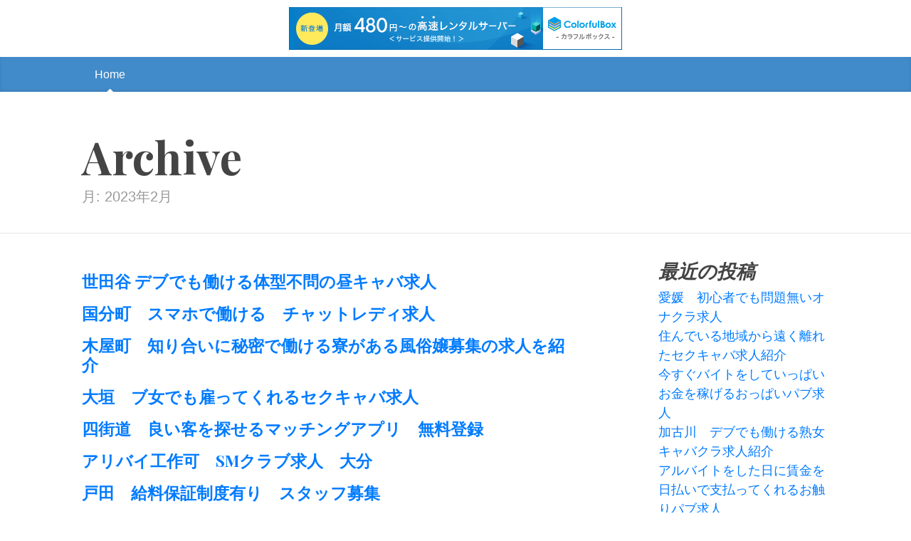

--- FILE ---
content_type: text/html; charset=UTF-8
request_url: http://ofuzl.s348.xrea.com/?m=202302&paged=2
body_size: 7006
content:
<!DOCTYPE html>
<html lang="ja">
  <head>
	<meta charset="UTF-8">
  <meta name="viewport" content="width=device-width, initial-scale=1, shrink-to-fit=no">

	<title>2023年2月 &#8211; ページ 2 &#8211; 女性向け好条件アルバイト情報紹介</title>
<meta name='robots' content='max-image-preview:large' />
<link rel='dns-prefetch' href='//fonts.googleapis.com' />
<link rel="alternate" type="application/rss+xml" title="女性向け好条件アルバイト情報紹介 &raquo; フィード" href="http://ofuzl.s348.xrea.com/?feed=rss2" />
<link rel="alternate" type="application/rss+xml" title="女性向け好条件アルバイト情報紹介 &raquo; コメントフィード" href="http://ofuzl.s348.xrea.com/?feed=comments-rss2" />
<script type="text/javascript">
window._wpemojiSettings = {"baseUrl":"https:\/\/s.w.org\/images\/core\/emoji\/14.0.0\/72x72\/","ext":".png","svgUrl":"https:\/\/s.w.org\/images\/core\/emoji\/14.0.0\/svg\/","svgExt":".svg","source":{"concatemoji":"http:\/\/ofuzl.s348.xrea.com\/wp-includes\/js\/wp-emoji-release.min.js?ver=6.2.8"}};
/*! This file is auto-generated */
!function(e,a,t){var n,r,o,i=a.createElement("canvas"),p=i.getContext&&i.getContext("2d");function s(e,t){p.clearRect(0,0,i.width,i.height),p.fillText(e,0,0);e=i.toDataURL();return p.clearRect(0,0,i.width,i.height),p.fillText(t,0,0),e===i.toDataURL()}function c(e){var t=a.createElement("script");t.src=e,t.defer=t.type="text/javascript",a.getElementsByTagName("head")[0].appendChild(t)}for(o=Array("flag","emoji"),t.supports={everything:!0,everythingExceptFlag:!0},r=0;r<o.length;r++)t.supports[o[r]]=function(e){if(p&&p.fillText)switch(p.textBaseline="top",p.font="600 32px Arial",e){case"flag":return s("\ud83c\udff3\ufe0f\u200d\u26a7\ufe0f","\ud83c\udff3\ufe0f\u200b\u26a7\ufe0f")?!1:!s("\ud83c\uddfa\ud83c\uddf3","\ud83c\uddfa\u200b\ud83c\uddf3")&&!s("\ud83c\udff4\udb40\udc67\udb40\udc62\udb40\udc65\udb40\udc6e\udb40\udc67\udb40\udc7f","\ud83c\udff4\u200b\udb40\udc67\u200b\udb40\udc62\u200b\udb40\udc65\u200b\udb40\udc6e\u200b\udb40\udc67\u200b\udb40\udc7f");case"emoji":return!s("\ud83e\udef1\ud83c\udffb\u200d\ud83e\udef2\ud83c\udfff","\ud83e\udef1\ud83c\udffb\u200b\ud83e\udef2\ud83c\udfff")}return!1}(o[r]),t.supports.everything=t.supports.everything&&t.supports[o[r]],"flag"!==o[r]&&(t.supports.everythingExceptFlag=t.supports.everythingExceptFlag&&t.supports[o[r]]);t.supports.everythingExceptFlag=t.supports.everythingExceptFlag&&!t.supports.flag,t.DOMReady=!1,t.readyCallback=function(){t.DOMReady=!0},t.supports.everything||(n=function(){t.readyCallback()},a.addEventListener?(a.addEventListener("DOMContentLoaded",n,!1),e.addEventListener("load",n,!1)):(e.attachEvent("onload",n),a.attachEvent("onreadystatechange",function(){"complete"===a.readyState&&t.readyCallback()})),(e=t.source||{}).concatemoji?c(e.concatemoji):e.wpemoji&&e.twemoji&&(c(e.twemoji),c(e.wpemoji)))}(window,document,window._wpemojiSettings);
</script>
<style type="text/css">
img.wp-smiley,
img.emoji {
	display: inline !important;
	border: none !important;
	box-shadow: none !important;
	height: 1em !important;
	width: 1em !important;
	margin: 0 0.07em !important;
	vertical-align: -0.1em !important;
	background: none !important;
	padding: 0 !important;
}
</style>
	<link rel='stylesheet' id='wp-block-library-css' href='http://ofuzl.s348.xrea.com/wp-includes/css/dist/block-library/style.min.css?ver=6.2.8' type='text/css' media='all' />
<link rel='stylesheet' id='classic-theme-styles-css' href='http://ofuzl.s348.xrea.com/wp-includes/css/classic-themes.min.css?ver=6.2.8' type='text/css' media='all' />
<style id='global-styles-inline-css' type='text/css'>
body{--wp--preset--color--black: #000000;--wp--preset--color--cyan-bluish-gray: #abb8c3;--wp--preset--color--white: #ffffff;--wp--preset--color--pale-pink: #f78da7;--wp--preset--color--vivid-red: #cf2e2e;--wp--preset--color--luminous-vivid-orange: #ff6900;--wp--preset--color--luminous-vivid-amber: #fcb900;--wp--preset--color--light-green-cyan: #7bdcb5;--wp--preset--color--vivid-green-cyan: #00d084;--wp--preset--color--pale-cyan-blue: #8ed1fc;--wp--preset--color--vivid-cyan-blue: #0693e3;--wp--preset--color--vivid-purple: #9b51e0;--wp--preset--gradient--vivid-cyan-blue-to-vivid-purple: linear-gradient(135deg,rgba(6,147,227,1) 0%,rgb(155,81,224) 100%);--wp--preset--gradient--light-green-cyan-to-vivid-green-cyan: linear-gradient(135deg,rgb(122,220,180) 0%,rgb(0,208,130) 100%);--wp--preset--gradient--luminous-vivid-amber-to-luminous-vivid-orange: linear-gradient(135deg,rgba(252,185,0,1) 0%,rgba(255,105,0,1) 100%);--wp--preset--gradient--luminous-vivid-orange-to-vivid-red: linear-gradient(135deg,rgba(255,105,0,1) 0%,rgb(207,46,46) 100%);--wp--preset--gradient--very-light-gray-to-cyan-bluish-gray: linear-gradient(135deg,rgb(238,238,238) 0%,rgb(169,184,195) 100%);--wp--preset--gradient--cool-to-warm-spectrum: linear-gradient(135deg,rgb(74,234,220) 0%,rgb(151,120,209) 20%,rgb(207,42,186) 40%,rgb(238,44,130) 60%,rgb(251,105,98) 80%,rgb(254,248,76) 100%);--wp--preset--gradient--blush-light-purple: linear-gradient(135deg,rgb(255,206,236) 0%,rgb(152,150,240) 100%);--wp--preset--gradient--blush-bordeaux: linear-gradient(135deg,rgb(254,205,165) 0%,rgb(254,45,45) 50%,rgb(107,0,62) 100%);--wp--preset--gradient--luminous-dusk: linear-gradient(135deg,rgb(255,203,112) 0%,rgb(199,81,192) 50%,rgb(65,88,208) 100%);--wp--preset--gradient--pale-ocean: linear-gradient(135deg,rgb(255,245,203) 0%,rgb(182,227,212) 50%,rgb(51,167,181) 100%);--wp--preset--gradient--electric-grass: linear-gradient(135deg,rgb(202,248,128) 0%,rgb(113,206,126) 100%);--wp--preset--gradient--midnight: linear-gradient(135deg,rgb(2,3,129) 0%,rgb(40,116,252) 100%);--wp--preset--duotone--dark-grayscale: url('#wp-duotone-dark-grayscale');--wp--preset--duotone--grayscale: url('#wp-duotone-grayscale');--wp--preset--duotone--purple-yellow: url('#wp-duotone-purple-yellow');--wp--preset--duotone--blue-red: url('#wp-duotone-blue-red');--wp--preset--duotone--midnight: url('#wp-duotone-midnight');--wp--preset--duotone--magenta-yellow: url('#wp-duotone-magenta-yellow');--wp--preset--duotone--purple-green: url('#wp-duotone-purple-green');--wp--preset--duotone--blue-orange: url('#wp-duotone-blue-orange');--wp--preset--font-size--small: 13px;--wp--preset--font-size--medium: 20px;--wp--preset--font-size--large: 36px;--wp--preset--font-size--x-large: 42px;--wp--preset--spacing--20: 0.44rem;--wp--preset--spacing--30: 0.67rem;--wp--preset--spacing--40: 1rem;--wp--preset--spacing--50: 1.5rem;--wp--preset--spacing--60: 2.25rem;--wp--preset--spacing--70: 3.38rem;--wp--preset--spacing--80: 5.06rem;--wp--preset--shadow--natural: 6px 6px 9px rgba(0, 0, 0, 0.2);--wp--preset--shadow--deep: 12px 12px 50px rgba(0, 0, 0, 0.4);--wp--preset--shadow--sharp: 6px 6px 0px rgba(0, 0, 0, 0.2);--wp--preset--shadow--outlined: 6px 6px 0px -3px rgba(255, 255, 255, 1), 6px 6px rgba(0, 0, 0, 1);--wp--preset--shadow--crisp: 6px 6px 0px rgba(0, 0, 0, 1);}:where(.is-layout-flex){gap: 0.5em;}body .is-layout-flow > .alignleft{float: left;margin-inline-start: 0;margin-inline-end: 2em;}body .is-layout-flow > .alignright{float: right;margin-inline-start: 2em;margin-inline-end: 0;}body .is-layout-flow > .aligncenter{margin-left: auto !important;margin-right: auto !important;}body .is-layout-constrained > .alignleft{float: left;margin-inline-start: 0;margin-inline-end: 2em;}body .is-layout-constrained > .alignright{float: right;margin-inline-start: 2em;margin-inline-end: 0;}body .is-layout-constrained > .aligncenter{margin-left: auto !important;margin-right: auto !important;}body .is-layout-constrained > :where(:not(.alignleft):not(.alignright):not(.alignfull)){max-width: var(--wp--style--global--content-size);margin-left: auto !important;margin-right: auto !important;}body .is-layout-constrained > .alignwide{max-width: var(--wp--style--global--wide-size);}body .is-layout-flex{display: flex;}body .is-layout-flex{flex-wrap: wrap;align-items: center;}body .is-layout-flex > *{margin: 0;}:where(.wp-block-columns.is-layout-flex){gap: 2em;}.has-black-color{color: var(--wp--preset--color--black) !important;}.has-cyan-bluish-gray-color{color: var(--wp--preset--color--cyan-bluish-gray) !important;}.has-white-color{color: var(--wp--preset--color--white) !important;}.has-pale-pink-color{color: var(--wp--preset--color--pale-pink) !important;}.has-vivid-red-color{color: var(--wp--preset--color--vivid-red) !important;}.has-luminous-vivid-orange-color{color: var(--wp--preset--color--luminous-vivid-orange) !important;}.has-luminous-vivid-amber-color{color: var(--wp--preset--color--luminous-vivid-amber) !important;}.has-light-green-cyan-color{color: var(--wp--preset--color--light-green-cyan) !important;}.has-vivid-green-cyan-color{color: var(--wp--preset--color--vivid-green-cyan) !important;}.has-pale-cyan-blue-color{color: var(--wp--preset--color--pale-cyan-blue) !important;}.has-vivid-cyan-blue-color{color: var(--wp--preset--color--vivid-cyan-blue) !important;}.has-vivid-purple-color{color: var(--wp--preset--color--vivid-purple) !important;}.has-black-background-color{background-color: var(--wp--preset--color--black) !important;}.has-cyan-bluish-gray-background-color{background-color: var(--wp--preset--color--cyan-bluish-gray) !important;}.has-white-background-color{background-color: var(--wp--preset--color--white) !important;}.has-pale-pink-background-color{background-color: var(--wp--preset--color--pale-pink) !important;}.has-vivid-red-background-color{background-color: var(--wp--preset--color--vivid-red) !important;}.has-luminous-vivid-orange-background-color{background-color: var(--wp--preset--color--luminous-vivid-orange) !important;}.has-luminous-vivid-amber-background-color{background-color: var(--wp--preset--color--luminous-vivid-amber) !important;}.has-light-green-cyan-background-color{background-color: var(--wp--preset--color--light-green-cyan) !important;}.has-vivid-green-cyan-background-color{background-color: var(--wp--preset--color--vivid-green-cyan) !important;}.has-pale-cyan-blue-background-color{background-color: var(--wp--preset--color--pale-cyan-blue) !important;}.has-vivid-cyan-blue-background-color{background-color: var(--wp--preset--color--vivid-cyan-blue) !important;}.has-vivid-purple-background-color{background-color: var(--wp--preset--color--vivid-purple) !important;}.has-black-border-color{border-color: var(--wp--preset--color--black) !important;}.has-cyan-bluish-gray-border-color{border-color: var(--wp--preset--color--cyan-bluish-gray) !important;}.has-white-border-color{border-color: var(--wp--preset--color--white) !important;}.has-pale-pink-border-color{border-color: var(--wp--preset--color--pale-pink) !important;}.has-vivid-red-border-color{border-color: var(--wp--preset--color--vivid-red) !important;}.has-luminous-vivid-orange-border-color{border-color: var(--wp--preset--color--luminous-vivid-orange) !important;}.has-luminous-vivid-amber-border-color{border-color: var(--wp--preset--color--luminous-vivid-amber) !important;}.has-light-green-cyan-border-color{border-color: var(--wp--preset--color--light-green-cyan) !important;}.has-vivid-green-cyan-border-color{border-color: var(--wp--preset--color--vivid-green-cyan) !important;}.has-pale-cyan-blue-border-color{border-color: var(--wp--preset--color--pale-cyan-blue) !important;}.has-vivid-cyan-blue-border-color{border-color: var(--wp--preset--color--vivid-cyan-blue) !important;}.has-vivid-purple-border-color{border-color: var(--wp--preset--color--vivid-purple) !important;}.has-vivid-cyan-blue-to-vivid-purple-gradient-background{background: var(--wp--preset--gradient--vivid-cyan-blue-to-vivid-purple) !important;}.has-light-green-cyan-to-vivid-green-cyan-gradient-background{background: var(--wp--preset--gradient--light-green-cyan-to-vivid-green-cyan) !important;}.has-luminous-vivid-amber-to-luminous-vivid-orange-gradient-background{background: var(--wp--preset--gradient--luminous-vivid-amber-to-luminous-vivid-orange) !important;}.has-luminous-vivid-orange-to-vivid-red-gradient-background{background: var(--wp--preset--gradient--luminous-vivid-orange-to-vivid-red) !important;}.has-very-light-gray-to-cyan-bluish-gray-gradient-background{background: var(--wp--preset--gradient--very-light-gray-to-cyan-bluish-gray) !important;}.has-cool-to-warm-spectrum-gradient-background{background: var(--wp--preset--gradient--cool-to-warm-spectrum) !important;}.has-blush-light-purple-gradient-background{background: var(--wp--preset--gradient--blush-light-purple) !important;}.has-blush-bordeaux-gradient-background{background: var(--wp--preset--gradient--blush-bordeaux) !important;}.has-luminous-dusk-gradient-background{background: var(--wp--preset--gradient--luminous-dusk) !important;}.has-pale-ocean-gradient-background{background: var(--wp--preset--gradient--pale-ocean) !important;}.has-electric-grass-gradient-background{background: var(--wp--preset--gradient--electric-grass) !important;}.has-midnight-gradient-background{background: var(--wp--preset--gradient--midnight) !important;}.has-small-font-size{font-size: var(--wp--preset--font-size--small) !important;}.has-medium-font-size{font-size: var(--wp--preset--font-size--medium) !important;}.has-large-font-size{font-size: var(--wp--preset--font-size--large) !important;}.has-x-large-font-size{font-size: var(--wp--preset--font-size--x-large) !important;}
.wp-block-navigation a:where(:not(.wp-element-button)){color: inherit;}
:where(.wp-block-columns.is-layout-flex){gap: 2em;}
.wp-block-pullquote{font-size: 1.5em;line-height: 1.6;}
</style>
<link rel='stylesheet' id='bootstrap-css' href='http://ofuzl.s348.xrea.com/wp-content/themes/the-bootstrap-blog/inc/bootstrap/css/bootstrap.min.css' type='text/css' media='all' />
<link rel='stylesheet' id='the-bootstrap-blog-css' href='http://ofuzl.s348.xrea.com/wp-content/themes/the-bootstrap-blog/style.css?ver=0.1.3.1' type='text/css' media='all' />
<link rel='stylesheet' id='the-bootstrap-blog-fonts-css' href='https://fonts.googleapis.com/css2?family=Playfair+Display:wght@700&#038;display=swap' type='text/css' media='all' />
<script type='text/javascript' src='http://ofuzl.s348.xrea.com/wp-includes/js/jquery/jquery.min.js?ver=3.6.4' id='jquery-core-js'></script>
<script type='text/javascript' src='http://ofuzl.s348.xrea.com/wp-includes/js/jquery/jquery-migrate.min.js?ver=3.4.0' id='jquery-migrate-js'></script>
<link rel="https://api.w.org/" href="http://ofuzl.s348.xrea.com/index.php?rest_route=/" /><link rel="EditURI" type="application/rsd+xml" title="RSD" href="http://ofuzl.s348.xrea.com/xmlrpc.php?rsd" />
<link rel="wlwmanifest" type="application/wlwmanifest+xml" href="http://ofuzl.s348.xrea.com/wp-includes/wlwmanifest.xml" />
<meta name="generator" content="WordPress 6.2.8" />

  
<script type="text/javascript" charset="UTF-8" src="//cache1.value-domain.com/xrea_header.js" async="async"></script>
</head>
<body class="archive date paged paged-2 date-paged-2">

  <a class="skip-link screen-reader-text alert alert-danger" href="#site-content">Skip to the content &curarr;</a><svg xmlns="http://www.w3.org/2000/svg" viewBox="0 0 0 0" width="0" height="0" focusable="false" role="none" style="visibility: hidden; position: absolute; left: -9999px; overflow: hidden;" ><defs><filter id="wp-duotone-dark-grayscale"><feColorMatrix color-interpolation-filters="sRGB" type="matrix" values=" .299 .587 .114 0 0 .299 .587 .114 0 0 .299 .587 .114 0 0 .299 .587 .114 0 0 " /><feComponentTransfer color-interpolation-filters="sRGB" ><feFuncR type="table" tableValues="0 0.49803921568627" /><feFuncG type="table" tableValues="0 0.49803921568627" /><feFuncB type="table" tableValues="0 0.49803921568627" /><feFuncA type="table" tableValues="1 1" /></feComponentTransfer><feComposite in2="SourceGraphic" operator="in" /></filter></defs></svg><svg xmlns="http://www.w3.org/2000/svg" viewBox="0 0 0 0" width="0" height="0" focusable="false" role="none" style="visibility: hidden; position: absolute; left: -9999px; overflow: hidden;" ><defs><filter id="wp-duotone-grayscale"><feColorMatrix color-interpolation-filters="sRGB" type="matrix" values=" .299 .587 .114 0 0 .299 .587 .114 0 0 .299 .587 .114 0 0 .299 .587 .114 0 0 " /><feComponentTransfer color-interpolation-filters="sRGB" ><feFuncR type="table" tableValues="0 1" /><feFuncG type="table" tableValues="0 1" /><feFuncB type="table" tableValues="0 1" /><feFuncA type="table" tableValues="1 1" /></feComponentTransfer><feComposite in2="SourceGraphic" operator="in" /></filter></defs></svg><svg xmlns="http://www.w3.org/2000/svg" viewBox="0 0 0 0" width="0" height="0" focusable="false" role="none" style="visibility: hidden; position: absolute; left: -9999px; overflow: hidden;" ><defs><filter id="wp-duotone-purple-yellow"><feColorMatrix color-interpolation-filters="sRGB" type="matrix" values=" .299 .587 .114 0 0 .299 .587 .114 0 0 .299 .587 .114 0 0 .299 .587 .114 0 0 " /><feComponentTransfer color-interpolation-filters="sRGB" ><feFuncR type="table" tableValues="0.54901960784314 0.98823529411765" /><feFuncG type="table" tableValues="0 1" /><feFuncB type="table" tableValues="0.71764705882353 0.25490196078431" /><feFuncA type="table" tableValues="1 1" /></feComponentTransfer><feComposite in2="SourceGraphic" operator="in" /></filter></defs></svg><svg xmlns="http://www.w3.org/2000/svg" viewBox="0 0 0 0" width="0" height="0" focusable="false" role="none" style="visibility: hidden; position: absolute; left: -9999px; overflow: hidden;" ><defs><filter id="wp-duotone-blue-red"><feColorMatrix color-interpolation-filters="sRGB" type="matrix" values=" .299 .587 .114 0 0 .299 .587 .114 0 0 .299 .587 .114 0 0 .299 .587 .114 0 0 " /><feComponentTransfer color-interpolation-filters="sRGB" ><feFuncR type="table" tableValues="0 1" /><feFuncG type="table" tableValues="0 0.27843137254902" /><feFuncB type="table" tableValues="0.5921568627451 0.27843137254902" /><feFuncA type="table" tableValues="1 1" /></feComponentTransfer><feComposite in2="SourceGraphic" operator="in" /></filter></defs></svg><svg xmlns="http://www.w3.org/2000/svg" viewBox="0 0 0 0" width="0" height="0" focusable="false" role="none" style="visibility: hidden; position: absolute; left: -9999px; overflow: hidden;" ><defs><filter id="wp-duotone-midnight"><feColorMatrix color-interpolation-filters="sRGB" type="matrix" values=" .299 .587 .114 0 0 .299 .587 .114 0 0 .299 .587 .114 0 0 .299 .587 .114 0 0 " /><feComponentTransfer color-interpolation-filters="sRGB" ><feFuncR type="table" tableValues="0 0" /><feFuncG type="table" tableValues="0 0.64705882352941" /><feFuncB type="table" tableValues="0 1" /><feFuncA type="table" tableValues="1 1" /></feComponentTransfer><feComposite in2="SourceGraphic" operator="in" /></filter></defs></svg><svg xmlns="http://www.w3.org/2000/svg" viewBox="0 0 0 0" width="0" height="0" focusable="false" role="none" style="visibility: hidden; position: absolute; left: -9999px; overflow: hidden;" ><defs><filter id="wp-duotone-magenta-yellow"><feColorMatrix color-interpolation-filters="sRGB" type="matrix" values=" .299 .587 .114 0 0 .299 .587 .114 0 0 .299 .587 .114 0 0 .299 .587 .114 0 0 " /><feComponentTransfer color-interpolation-filters="sRGB" ><feFuncR type="table" tableValues="0.78039215686275 1" /><feFuncG type="table" tableValues="0 0.94901960784314" /><feFuncB type="table" tableValues="0.35294117647059 0.47058823529412" /><feFuncA type="table" tableValues="1 1" /></feComponentTransfer><feComposite in2="SourceGraphic" operator="in" /></filter></defs></svg><svg xmlns="http://www.w3.org/2000/svg" viewBox="0 0 0 0" width="0" height="0" focusable="false" role="none" style="visibility: hidden; position: absolute; left: -9999px; overflow: hidden;" ><defs><filter id="wp-duotone-purple-green"><feColorMatrix color-interpolation-filters="sRGB" type="matrix" values=" .299 .587 .114 0 0 .299 .587 .114 0 0 .299 .587 .114 0 0 .299 .587 .114 0 0 " /><feComponentTransfer color-interpolation-filters="sRGB" ><feFuncR type="table" tableValues="0.65098039215686 0.40392156862745" /><feFuncG type="table" tableValues="0 1" /><feFuncB type="table" tableValues="0.44705882352941 0.4" /><feFuncA type="table" tableValues="1 1" /></feComponentTransfer><feComposite in2="SourceGraphic" operator="in" /></filter></defs></svg><svg xmlns="http://www.w3.org/2000/svg" viewBox="0 0 0 0" width="0" height="0" focusable="false" role="none" style="visibility: hidden; position: absolute; left: -9999px; overflow: hidden;" ><defs><filter id="wp-duotone-blue-orange"><feColorMatrix color-interpolation-filters="sRGB" type="matrix" values=" .299 .587 .114 0 0 .299 .587 .114 0 0 .299 .587 .114 0 0 .299 .587 .114 0 0 " /><feComponentTransfer color-interpolation-filters="sRGB" ><feFuncR type="table" tableValues="0.098039215686275 1" /><feFuncG type="table" tableValues="0 0.66274509803922" /><feFuncB type="table" tableValues="0.84705882352941 0.41960784313725" /><feFuncA type="table" tableValues="1 1" /></feComponentTransfer><feComposite in2="SourceGraphic" operator="in" /></filter></defs></svg>
    <div class="blog-masthead">
      <div class="container nav-scroller">

<nav class="nav">

<a class="nav-link active" href="http://ofuzl.s348.xrea.com">Home</a>
</nav>
      </div>
    </div>

  <header class="blog-header">
  <div class="container">
    <h1 class="blog-title mb-2">Archive</h1>
<p class="lead blog-description">月: <span>2023年2月</span><p/>
  </div>
</header>

<div class="container">

<div class="row">
<div class="col-sm-8 blog-main">
<ul class="list-unstyled">
<li class="my-3">
<article>


<h5 class="mt-0 mb-1"><a href="http://ofuzl.s348.xrea.com/?p=2422" title="世田谷 デブでも働ける体型不問の昼キャバ求人">世田谷 デブでも働ける体型不問の昼キャバ求人</a></h5>


<!--

<rdf:RDF xmlns:rdf="http://www.w3.org/1999/02/22-rdf-syntax-ns#"
			xmlns:dc="http://purl.org/dc/elements/1.1/"
			xmlns:trackback="http://madskills.com/public/xml/rss/module/trackback/">
		<rdf:Description rdf:about="http://ofuzl.s348.xrea.com/?p=2422"
    dc:identifier="http://ofuzl.s348.xrea.com/?p=2422"
    dc:title="世田谷 デブでも働ける体型不問の昼キャバ求人"
    trackback:ping="http://ofuzl.s348.xrea.com/wp-trackback.php?p=2422" />
</rdf:RDF>
-->


</article>
</li>
<li class="my-3">
<article>


<h5 class="mt-0 mb-1"><a href="http://ofuzl.s348.xrea.com/?p=2420" title="国分町　スマホで働ける　チャットレディ求人">国分町　スマホで働ける　チャットレディ求人</a></h5>


<!--

<rdf:RDF xmlns:rdf="http://www.w3.org/1999/02/22-rdf-syntax-ns#"
			xmlns:dc="http://purl.org/dc/elements/1.1/"
			xmlns:trackback="http://madskills.com/public/xml/rss/module/trackback/">
		<rdf:Description rdf:about="http://ofuzl.s348.xrea.com/?p=2420"
    dc:identifier="http://ofuzl.s348.xrea.com/?p=2420"
    dc:title="国分町　スマホで働ける　チャットレディ求人"
    trackback:ping="http://ofuzl.s348.xrea.com/wp-trackback.php?p=2420" />
</rdf:RDF>
-->


</article>
</li>
<li class="my-3">
<article>


<h5 class="mt-0 mb-1"><a href="http://ofuzl.s348.xrea.com/?p=2418" title="木屋町　知り合いに秘密で働ける寮がある風俗嬢募集の求人を紹介">木屋町　知り合いに秘密で働ける寮がある風俗嬢募集の求人を紹介</a></h5>


<!--

<rdf:RDF xmlns:rdf="http://www.w3.org/1999/02/22-rdf-syntax-ns#"
			xmlns:dc="http://purl.org/dc/elements/1.1/"
			xmlns:trackback="http://madskills.com/public/xml/rss/module/trackback/">
		<rdf:Description rdf:about="http://ofuzl.s348.xrea.com/?p=2418"
    dc:identifier="http://ofuzl.s348.xrea.com/?p=2418"
    dc:title="木屋町　知り合いに秘密で働ける寮がある風俗嬢募集の求人を紹介"
    trackback:ping="http://ofuzl.s348.xrea.com/wp-trackback.php?p=2418" />
</rdf:RDF>
-->


</article>
</li>
<li class="my-3">
<article>


<h5 class="mt-0 mb-1"><a href="http://ofuzl.s348.xrea.com/?p=2416" title="大垣　ブ女でも雇ってくれるセクキャバ求人">大垣　ブ女でも雇ってくれるセクキャバ求人</a></h5>


<!--

<rdf:RDF xmlns:rdf="http://www.w3.org/1999/02/22-rdf-syntax-ns#"
			xmlns:dc="http://purl.org/dc/elements/1.1/"
			xmlns:trackback="http://madskills.com/public/xml/rss/module/trackback/">
		<rdf:Description rdf:about="http://ofuzl.s348.xrea.com/?p=2416"
    dc:identifier="http://ofuzl.s348.xrea.com/?p=2416"
    dc:title="大垣　ブ女でも雇ってくれるセクキャバ求人"
    trackback:ping="http://ofuzl.s348.xrea.com/wp-trackback.php?p=2416" />
</rdf:RDF>
-->


</article>
</li>
<li class="my-3">
<article>


<h5 class="mt-0 mb-1"><a href="http://ofuzl.s348.xrea.com/?p=2414" title="四街道　良い客を探せるマッチングアプリ　無料登録">四街道　良い客を探せるマッチングアプリ　無料登録</a></h5>


<!--

<rdf:RDF xmlns:rdf="http://www.w3.org/1999/02/22-rdf-syntax-ns#"
			xmlns:dc="http://purl.org/dc/elements/1.1/"
			xmlns:trackback="http://madskills.com/public/xml/rss/module/trackback/">
		<rdf:Description rdf:about="http://ofuzl.s348.xrea.com/?p=2414"
    dc:identifier="http://ofuzl.s348.xrea.com/?p=2414"
    dc:title="四街道　良い客を探せるマッチングアプリ　無料登録"
    trackback:ping="http://ofuzl.s348.xrea.com/wp-trackback.php?p=2414" />
</rdf:RDF>
-->


</article>
</li>
<li class="my-3">
<article>


<h5 class="mt-0 mb-1"><a href="http://ofuzl.s348.xrea.com/?p=2412" title="アリバイ工作可　SMクラブ求人　大分">アリバイ工作可　SMクラブ求人　大分</a></h5>


<!--

<rdf:RDF xmlns:rdf="http://www.w3.org/1999/02/22-rdf-syntax-ns#"
			xmlns:dc="http://purl.org/dc/elements/1.1/"
			xmlns:trackback="http://madskills.com/public/xml/rss/module/trackback/">
		<rdf:Description rdf:about="http://ofuzl.s348.xrea.com/?p=2412"
    dc:identifier="http://ofuzl.s348.xrea.com/?p=2412"
    dc:title="アリバイ工作可　SMクラブ求人　大分"
    trackback:ping="http://ofuzl.s348.xrea.com/wp-trackback.php?p=2412" />
</rdf:RDF>
-->


</article>
</li>
<li class="my-3">
<article>


<h5 class="mt-0 mb-1"><a href="http://ofuzl.s348.xrea.com/?p=2410" title="戸田　給料保証制度有り　スタッフ募集">戸田　給料保証制度有り　スタッフ募集</a></h5>


<!--

<rdf:RDF xmlns:rdf="http://www.w3.org/1999/02/22-rdf-syntax-ns#"
			xmlns:dc="http://purl.org/dc/elements/1.1/"
			xmlns:trackback="http://madskills.com/public/xml/rss/module/trackback/">
		<rdf:Description rdf:about="http://ofuzl.s348.xrea.com/?p=2410"
    dc:identifier="http://ofuzl.s348.xrea.com/?p=2410"
    dc:title="戸田　給料保証制度有り　スタッフ募集"
    trackback:ping="http://ofuzl.s348.xrea.com/wp-trackback.php?p=2410" />
</rdf:RDF>
-->


</article>
</li>
<li class="my-3">
<article>


<h5 class="mt-0 mb-1"><a href="http://ofuzl.s348.xrea.com/?p=2408" title="枚方　デブ可　スナック求人">枚方　デブ可　スナック求人</a></h5>


<!--

<rdf:RDF xmlns:rdf="http://www.w3.org/1999/02/22-rdf-syntax-ns#"
			xmlns:dc="http://purl.org/dc/elements/1.1/"
			xmlns:trackback="http://madskills.com/public/xml/rss/module/trackback/">
		<rdf:Description rdf:about="http://ofuzl.s348.xrea.com/?p=2408"
    dc:identifier="http://ofuzl.s348.xrea.com/?p=2408"
    dc:title="枚方　デブ可　スナック求人"
    trackback:ping="http://ofuzl.s348.xrea.com/wp-trackback.php?p=2408" />
</rdf:RDF>
-->


</article>
</li>
<li class="my-3">
<article>


<h5 class="mt-0 mb-1"><a href="http://ofuzl.s348.xrea.com/?p=2406" title="ぽっちゃりでも働ける　女性向けアルバイト　ホステス募集">ぽっちゃりでも働ける　女性向けアルバイト　ホステス募集</a></h5>


<!--

<rdf:RDF xmlns:rdf="http://www.w3.org/1999/02/22-rdf-syntax-ns#"
			xmlns:dc="http://purl.org/dc/elements/1.1/"
			xmlns:trackback="http://madskills.com/public/xml/rss/module/trackback/">
		<rdf:Description rdf:about="http://ofuzl.s348.xrea.com/?p=2406"
    dc:identifier="http://ofuzl.s348.xrea.com/?p=2406"
    dc:title="ぽっちゃりでも働ける　女性向けアルバイト　ホステス募集"
    trackback:ping="http://ofuzl.s348.xrea.com/wp-trackback.php?p=2406" />
</rdf:RDF>
-->


</article>
</li>
<li class="my-3">
<article>


<h5 class="mt-0 mb-1"><a href="http://ofuzl.s348.xrea.com/?p=2404" title="鎌倉　ぽっちゃり体型でも働かせてくれる性感エステ求人">鎌倉　ぽっちゃり体型でも働かせてくれる性感エステ求人</a></h5>


<!--

<rdf:RDF xmlns:rdf="http://www.w3.org/1999/02/22-rdf-syntax-ns#"
			xmlns:dc="http://purl.org/dc/elements/1.1/"
			xmlns:trackback="http://madskills.com/public/xml/rss/module/trackback/">
		<rdf:Description rdf:about="http://ofuzl.s348.xrea.com/?p=2404"
    dc:identifier="http://ofuzl.s348.xrea.com/?p=2404"
    dc:title="鎌倉　ぽっちゃり体型でも働かせてくれる性感エステ求人"
    trackback:ping="http://ofuzl.s348.xrea.com/wp-trackback.php?p=2404" />
</rdf:RDF>
-->


</article>
</li>
</ul>

<nav class="blog-pagination">
<a href="http://ofuzl.s348.xrea.com/?m=202302&#038;paged=3" title="Older pages" class="btn btn-outline-primary">Older</a>
<a href="http://ofuzl.s348.xrea.com/?m=202302" title="Newer pages" class="btn btn-outline-secondary">Newer</a></nav>

</div><!-- /.blog-main -->

<div class="col-sm-3 offset-sm-1 blog-sidebar mb-3">


		<div id="recent-posts-2" class="mb-3 widget widget_recent_entries">
		<h4 class="font-italic">最近の投稿</h4>
		<ul>
											<li>
					<a href="http://ofuzl.s348.xrea.com/?p=6152">愛媛　初心者でも問題無いオナクラ求人</a>
									</li>
											<li>
					<a href="http://ofuzl.s348.xrea.com/?p=6150">住んでいる地域から遠く離れたセクキャバ求人紹介</a>
									</li>
											<li>
					<a href="http://ofuzl.s348.xrea.com/?p=6148">今すぐバイトをしていっぱいお金を稼げるおっぱいパブ求人</a>
									</li>
											<li>
					<a href="http://ofuzl.s348.xrea.com/?p=6146">加古川　デブでも働ける熟女キャバクラ求人紹介</a>
									</li>
											<li>
					<a href="http://ofuzl.s348.xrea.com/?p=6144">アルバイトをした日に賃金を日払いで支払ってくれるお触りパブ求人</a>
									</li>
											<li>
					<a href="http://ofuzl.s348.xrea.com/?p=6142">川越　マスターベーションを見てるだけで良いオナクラ求人</a>
									</li>
											<li>
					<a href="http://ofuzl.s348.xrea.com/?p=6140">茨城　手の接客だけで問題ないオナクラ求人</a>
									</li>
											<li>
					<a href="http://ofuzl.s348.xrea.com/?p=6138">安城　美人じゃなくても働ける夜のバイト求人紹介</a>
									</li>
											<li>
					<a href="http://ofuzl.s348.xrea.com/?p=6136">釧路　即日勤務可　水商売求人</a>
									</li>
											<li>
					<a href="http://ofuzl.s348.xrea.com/?p=6134">長岡　美人じゃなくても働ける姉キャバ求人紹介</a>
									</li>
											<li>
					<a href="http://ofuzl.s348.xrea.com/?p=6132">おばさんでも働ける国分寺のマットヘルス求人紹介</a>
									</li>
											<li>
					<a href="http://ofuzl.s348.xrea.com/?p=6130">即日お金が欲しいから働きたい時に自由に出勤出来るセクキャバ求人</a>
									</li>
											<li>
					<a href="http://ofuzl.s348.xrea.com/?p=6128">体験入店で、正式入店前に試しに働けるスナック求人紹介</a>
									</li>
											<li>
					<a href="http://ofuzl.s348.xrea.com/?p=6126">ぽちゃOKの夜の仕事求人紹介</a>
									</li>
											<li>
					<a href="http://ofuzl.s348.xrea.com/?p=6124">広島　ハンドサービスのサービスだけのオナクラ求人</a>
									</li>
											<li>
					<a href="http://ofuzl.s348.xrea.com/?p=6122">神戸　デブでも働ける熟女キャバクラ求人紹介</a>
									</li>
											<li>
					<a href="http://ofuzl.s348.xrea.com/?p=6120">体験で少額のお祝い金を給料と合わせて渡してくれるお触りパブ求人</a>
									</li>
											<li>
					<a href="http://ofuzl.s348.xrea.com/?p=6118">豊中　男性の自慰を見てるだけで稼げるオナクラ求人</a>
									</li>
											<li>
					<a href="http://ofuzl.s348.xrea.com/?p=6116">小岩　ブスでも働けるお触りパブ求人紹介</a>
									</li>
											<li>
					<a href="http://ofuzl.s348.xrea.com/?p=6114">本入店前に体験入店で働ける体験入店歓迎のナイトワーク求人紹介</a>
									</li>
					</ul>

		</div><div id="archives-2" class="mb-3 widget widget_archive"><h4 class="font-italic">アーカイブ</h4>
			<ul>
					<li><a href='http://ofuzl.s348.xrea.com/?m=202601'>2026年1月</a></li>
	<li><a href='http://ofuzl.s348.xrea.com/?m=202512'>2025年12月</a></li>
	<li><a href='http://ofuzl.s348.xrea.com/?m=202511'>2025年11月</a></li>
	<li><a href='http://ofuzl.s348.xrea.com/?m=202510'>2025年10月</a></li>
	<li><a href='http://ofuzl.s348.xrea.com/?m=202509'>2025年9月</a></li>
	<li><a href='http://ofuzl.s348.xrea.com/?m=202508'>2025年8月</a></li>
	<li><a href='http://ofuzl.s348.xrea.com/?m=202507'>2025年7月</a></li>
	<li><a href='http://ofuzl.s348.xrea.com/?m=202506'>2025年6月</a></li>
	<li><a href='http://ofuzl.s348.xrea.com/?m=202505'>2025年5月</a></li>
	<li><a href='http://ofuzl.s348.xrea.com/?m=202504'>2025年4月</a></li>
	<li><a href='http://ofuzl.s348.xrea.com/?m=202503'>2025年3月</a></li>
	<li><a href='http://ofuzl.s348.xrea.com/?m=202502'>2025年2月</a></li>
	<li><a href='http://ofuzl.s348.xrea.com/?m=202501'>2025年1月</a></li>
	<li><a href='http://ofuzl.s348.xrea.com/?m=202412'>2024年12月</a></li>
	<li><a href='http://ofuzl.s348.xrea.com/?m=202411'>2024年11月</a></li>
	<li><a href='http://ofuzl.s348.xrea.com/?m=202410'>2024年10月</a></li>
	<li><a href='http://ofuzl.s348.xrea.com/?m=202409'>2024年9月</a></li>
	<li><a href='http://ofuzl.s348.xrea.com/?m=202408'>2024年8月</a></li>
	<li><a href='http://ofuzl.s348.xrea.com/?m=202407'>2024年7月</a></li>
	<li><a href='http://ofuzl.s348.xrea.com/?m=202406'>2024年6月</a></li>
	<li><a href='http://ofuzl.s348.xrea.com/?m=202405'>2024年5月</a></li>
	<li><a href='http://ofuzl.s348.xrea.com/?m=202404'>2024年4月</a></li>
	<li><a href='http://ofuzl.s348.xrea.com/?m=202403'>2024年3月</a></li>
	<li><a href='http://ofuzl.s348.xrea.com/?m=202402'>2024年2月</a></li>
	<li><a href='http://ofuzl.s348.xrea.com/?m=202401'>2024年1月</a></li>
	<li><a href='http://ofuzl.s348.xrea.com/?m=202312'>2023年12月</a></li>
	<li><a href='http://ofuzl.s348.xrea.com/?m=202311'>2023年11月</a></li>
	<li><a href='http://ofuzl.s348.xrea.com/?m=202310'>2023年10月</a></li>
	<li><a href='http://ofuzl.s348.xrea.com/?m=202309'>2023年9月</a></li>
	<li><a href='http://ofuzl.s348.xrea.com/?m=202308'>2023年8月</a></li>
	<li><a href='http://ofuzl.s348.xrea.com/?m=202307'>2023年7月</a></li>
	<li><a href='http://ofuzl.s348.xrea.com/?m=202306'>2023年6月</a></li>
	<li><a href='http://ofuzl.s348.xrea.com/?m=202305'>2023年5月</a></li>
	<li><a href='http://ofuzl.s348.xrea.com/?m=202304'>2023年4月</a></li>
	<li><a href='http://ofuzl.s348.xrea.com/?m=202303'>2023年3月</a></li>
	<li><a href='http://ofuzl.s348.xrea.com/?m=202302'>2023年2月</a></li>
	<li><a href='http://ofuzl.s348.xrea.com/?m=202301'>2023年1月</a></li>
	<li><a href='http://ofuzl.s348.xrea.com/?m=202212'>2022年12月</a></li>
	<li><a href='http://ofuzl.s348.xrea.com/?m=202211'>2022年11月</a></li>
	<li><a href='http://ofuzl.s348.xrea.com/?m=202210'>2022年10月</a></li>
	<li><a href='http://ofuzl.s348.xrea.com/?m=202209'>2022年9月</a></li>
	<li><a href='http://ofuzl.s348.xrea.com/?m=202208'>2022年8月</a></li>
	<li><a href='http://ofuzl.s348.xrea.com/?m=202207'>2022年7月</a></li>
	<li><a href='http://ofuzl.s348.xrea.com/?m=202206'>2022年6月</a></li>
	<li><a href='http://ofuzl.s348.xrea.com/?m=202205'>2022年5月</a></li>
	<li><a href='http://ofuzl.s348.xrea.com/?m=202204'>2022年4月</a></li>
	<li><a href='http://ofuzl.s348.xrea.com/?m=202203'>2022年3月</a></li>
	<li><a href='http://ofuzl.s348.xrea.com/?m=202202'>2022年2月</a></li>
	<li><a href='http://ofuzl.s348.xrea.com/?m=202201'>2022年1月</a></li>
	<li><a href='http://ofuzl.s348.xrea.com/?m=202112'>2021年12月</a></li>
	<li><a href='http://ofuzl.s348.xrea.com/?m=202111'>2021年11月</a></li>
	<li><a href='http://ofuzl.s348.xrea.com/?m=202110'>2021年10月</a></li>
	<li><a href='http://ofuzl.s348.xrea.com/?m=202109'>2021年9月</a></li>
	<li><a href='http://ofuzl.s348.xrea.com/?m=202108'>2021年8月</a></li>
	<li><a href='http://ofuzl.s348.xrea.com/?m=202107'>2021年7月</a></li>
	<li><a href='http://ofuzl.s348.xrea.com/?m=202106'>2021年6月</a></li>
	<li><a href='http://ofuzl.s348.xrea.com/?m=202105'>2021年5月</a></li>
	<li><a href='http://ofuzl.s348.xrea.com/?m=202104'>2021年4月</a></li>
	<li><a href='http://ofuzl.s348.xrea.com/?m=202103'>2021年3月</a></li>
	<li><a href='http://ofuzl.s348.xrea.com/?m=202102'>2021年2月</a></li>
	<li><a href='http://ofuzl.s348.xrea.com/?m=202101'>2021年1月</a></li>
	<li><a href='http://ofuzl.s348.xrea.com/?m=202012'>2020年12月</a></li>
	<li><a href='http://ofuzl.s348.xrea.com/?m=202011'>2020年11月</a></li>
	<li><a href='http://ofuzl.s348.xrea.com/?m=202010'>2020年10月</a></li>
			</ul>

			</div>
</div><!-- /.blog-sidebar -->

</div><!-- /.row -->

</div><!-- /.container -->

<footer class="blog-footer">
	<p>Blog template built for WordPress.</p>
	<p><a href="#">Back to top</a></p>
    </footer>

<script type='text/javascript' src='http://ofuzl.s348.xrea.com/wp-content/themes/the-bootstrap-blog/inc/bootstrap/js/popper.min.js' id='popper-js'></script>
<script type='text/javascript' src='http://ofuzl.s348.xrea.com/wp-content/themes/the-bootstrap-blog/inc/bootstrap/js/bootstrap.min.js' id='bootstrap-js'></script>
<!--[if lt IE 9]>
<script type='text/javascript' src='http://ofuzl.s348.xrea.com/wp-content/themes/the-bootstrap-blog/inc/bootstrap/js/html5shiv.min.js' id='html5shiv-js'></script>
<![endif]-->
<!--[if lt IE 9]>
<script type='text/javascript' src='http://ofuzl.s348.xrea.com/wp-content/themes/the-bootstrap-blog/inc/bootstrap/js/respond.min.js' id='respond-js'></script>
<![endif]-->

  </body>
</html>
